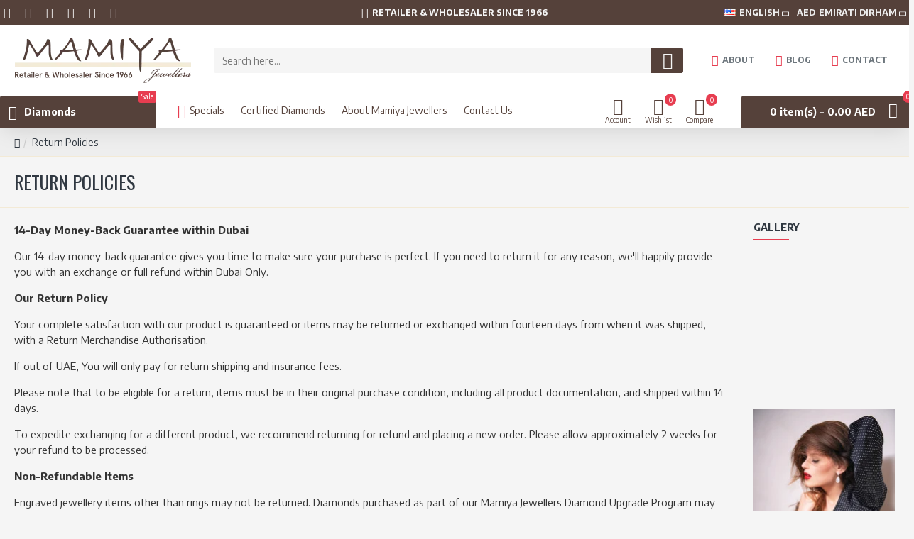

--- FILE ---
content_type: text/html; charset=utf-8
request_url: https://www.google.com/recaptcha/api2/anchor?ar=1&k=6LdGkcwUAAAAAL3vA_x2bzyNdfldK4j2MthpU_mb&co=aHR0cHM6Ly93d3cubWFtaXlhZGlhbW9uZHMuY29tOjQ0Mw..&hl=en&v=N67nZn4AqZkNcbeMu4prBgzg&size=normal&anchor-ms=20000&execute-ms=30000&cb=gh9as2tgdl40
body_size: 49643
content:
<!DOCTYPE HTML><html dir="ltr" lang="en"><head><meta http-equiv="Content-Type" content="text/html; charset=UTF-8">
<meta http-equiv="X-UA-Compatible" content="IE=edge">
<title>reCAPTCHA</title>
<style type="text/css">
/* cyrillic-ext */
@font-face {
  font-family: 'Roboto';
  font-style: normal;
  font-weight: 400;
  font-stretch: 100%;
  src: url(//fonts.gstatic.com/s/roboto/v48/KFO7CnqEu92Fr1ME7kSn66aGLdTylUAMa3GUBHMdazTgWw.woff2) format('woff2');
  unicode-range: U+0460-052F, U+1C80-1C8A, U+20B4, U+2DE0-2DFF, U+A640-A69F, U+FE2E-FE2F;
}
/* cyrillic */
@font-face {
  font-family: 'Roboto';
  font-style: normal;
  font-weight: 400;
  font-stretch: 100%;
  src: url(//fonts.gstatic.com/s/roboto/v48/KFO7CnqEu92Fr1ME7kSn66aGLdTylUAMa3iUBHMdazTgWw.woff2) format('woff2');
  unicode-range: U+0301, U+0400-045F, U+0490-0491, U+04B0-04B1, U+2116;
}
/* greek-ext */
@font-face {
  font-family: 'Roboto';
  font-style: normal;
  font-weight: 400;
  font-stretch: 100%;
  src: url(//fonts.gstatic.com/s/roboto/v48/KFO7CnqEu92Fr1ME7kSn66aGLdTylUAMa3CUBHMdazTgWw.woff2) format('woff2');
  unicode-range: U+1F00-1FFF;
}
/* greek */
@font-face {
  font-family: 'Roboto';
  font-style: normal;
  font-weight: 400;
  font-stretch: 100%;
  src: url(//fonts.gstatic.com/s/roboto/v48/KFO7CnqEu92Fr1ME7kSn66aGLdTylUAMa3-UBHMdazTgWw.woff2) format('woff2');
  unicode-range: U+0370-0377, U+037A-037F, U+0384-038A, U+038C, U+038E-03A1, U+03A3-03FF;
}
/* math */
@font-face {
  font-family: 'Roboto';
  font-style: normal;
  font-weight: 400;
  font-stretch: 100%;
  src: url(//fonts.gstatic.com/s/roboto/v48/KFO7CnqEu92Fr1ME7kSn66aGLdTylUAMawCUBHMdazTgWw.woff2) format('woff2');
  unicode-range: U+0302-0303, U+0305, U+0307-0308, U+0310, U+0312, U+0315, U+031A, U+0326-0327, U+032C, U+032F-0330, U+0332-0333, U+0338, U+033A, U+0346, U+034D, U+0391-03A1, U+03A3-03A9, U+03B1-03C9, U+03D1, U+03D5-03D6, U+03F0-03F1, U+03F4-03F5, U+2016-2017, U+2034-2038, U+203C, U+2040, U+2043, U+2047, U+2050, U+2057, U+205F, U+2070-2071, U+2074-208E, U+2090-209C, U+20D0-20DC, U+20E1, U+20E5-20EF, U+2100-2112, U+2114-2115, U+2117-2121, U+2123-214F, U+2190, U+2192, U+2194-21AE, U+21B0-21E5, U+21F1-21F2, U+21F4-2211, U+2213-2214, U+2216-22FF, U+2308-230B, U+2310, U+2319, U+231C-2321, U+2336-237A, U+237C, U+2395, U+239B-23B7, U+23D0, U+23DC-23E1, U+2474-2475, U+25AF, U+25B3, U+25B7, U+25BD, U+25C1, U+25CA, U+25CC, U+25FB, U+266D-266F, U+27C0-27FF, U+2900-2AFF, U+2B0E-2B11, U+2B30-2B4C, U+2BFE, U+3030, U+FF5B, U+FF5D, U+1D400-1D7FF, U+1EE00-1EEFF;
}
/* symbols */
@font-face {
  font-family: 'Roboto';
  font-style: normal;
  font-weight: 400;
  font-stretch: 100%;
  src: url(//fonts.gstatic.com/s/roboto/v48/KFO7CnqEu92Fr1ME7kSn66aGLdTylUAMaxKUBHMdazTgWw.woff2) format('woff2');
  unicode-range: U+0001-000C, U+000E-001F, U+007F-009F, U+20DD-20E0, U+20E2-20E4, U+2150-218F, U+2190, U+2192, U+2194-2199, U+21AF, U+21E6-21F0, U+21F3, U+2218-2219, U+2299, U+22C4-22C6, U+2300-243F, U+2440-244A, U+2460-24FF, U+25A0-27BF, U+2800-28FF, U+2921-2922, U+2981, U+29BF, U+29EB, U+2B00-2BFF, U+4DC0-4DFF, U+FFF9-FFFB, U+10140-1018E, U+10190-1019C, U+101A0, U+101D0-101FD, U+102E0-102FB, U+10E60-10E7E, U+1D2C0-1D2D3, U+1D2E0-1D37F, U+1F000-1F0FF, U+1F100-1F1AD, U+1F1E6-1F1FF, U+1F30D-1F30F, U+1F315, U+1F31C, U+1F31E, U+1F320-1F32C, U+1F336, U+1F378, U+1F37D, U+1F382, U+1F393-1F39F, U+1F3A7-1F3A8, U+1F3AC-1F3AF, U+1F3C2, U+1F3C4-1F3C6, U+1F3CA-1F3CE, U+1F3D4-1F3E0, U+1F3ED, U+1F3F1-1F3F3, U+1F3F5-1F3F7, U+1F408, U+1F415, U+1F41F, U+1F426, U+1F43F, U+1F441-1F442, U+1F444, U+1F446-1F449, U+1F44C-1F44E, U+1F453, U+1F46A, U+1F47D, U+1F4A3, U+1F4B0, U+1F4B3, U+1F4B9, U+1F4BB, U+1F4BF, U+1F4C8-1F4CB, U+1F4D6, U+1F4DA, U+1F4DF, U+1F4E3-1F4E6, U+1F4EA-1F4ED, U+1F4F7, U+1F4F9-1F4FB, U+1F4FD-1F4FE, U+1F503, U+1F507-1F50B, U+1F50D, U+1F512-1F513, U+1F53E-1F54A, U+1F54F-1F5FA, U+1F610, U+1F650-1F67F, U+1F687, U+1F68D, U+1F691, U+1F694, U+1F698, U+1F6AD, U+1F6B2, U+1F6B9-1F6BA, U+1F6BC, U+1F6C6-1F6CF, U+1F6D3-1F6D7, U+1F6E0-1F6EA, U+1F6F0-1F6F3, U+1F6F7-1F6FC, U+1F700-1F7FF, U+1F800-1F80B, U+1F810-1F847, U+1F850-1F859, U+1F860-1F887, U+1F890-1F8AD, U+1F8B0-1F8BB, U+1F8C0-1F8C1, U+1F900-1F90B, U+1F93B, U+1F946, U+1F984, U+1F996, U+1F9E9, U+1FA00-1FA6F, U+1FA70-1FA7C, U+1FA80-1FA89, U+1FA8F-1FAC6, U+1FACE-1FADC, U+1FADF-1FAE9, U+1FAF0-1FAF8, U+1FB00-1FBFF;
}
/* vietnamese */
@font-face {
  font-family: 'Roboto';
  font-style: normal;
  font-weight: 400;
  font-stretch: 100%;
  src: url(//fonts.gstatic.com/s/roboto/v48/KFO7CnqEu92Fr1ME7kSn66aGLdTylUAMa3OUBHMdazTgWw.woff2) format('woff2');
  unicode-range: U+0102-0103, U+0110-0111, U+0128-0129, U+0168-0169, U+01A0-01A1, U+01AF-01B0, U+0300-0301, U+0303-0304, U+0308-0309, U+0323, U+0329, U+1EA0-1EF9, U+20AB;
}
/* latin-ext */
@font-face {
  font-family: 'Roboto';
  font-style: normal;
  font-weight: 400;
  font-stretch: 100%;
  src: url(//fonts.gstatic.com/s/roboto/v48/KFO7CnqEu92Fr1ME7kSn66aGLdTylUAMa3KUBHMdazTgWw.woff2) format('woff2');
  unicode-range: U+0100-02BA, U+02BD-02C5, U+02C7-02CC, U+02CE-02D7, U+02DD-02FF, U+0304, U+0308, U+0329, U+1D00-1DBF, U+1E00-1E9F, U+1EF2-1EFF, U+2020, U+20A0-20AB, U+20AD-20C0, U+2113, U+2C60-2C7F, U+A720-A7FF;
}
/* latin */
@font-face {
  font-family: 'Roboto';
  font-style: normal;
  font-weight: 400;
  font-stretch: 100%;
  src: url(//fonts.gstatic.com/s/roboto/v48/KFO7CnqEu92Fr1ME7kSn66aGLdTylUAMa3yUBHMdazQ.woff2) format('woff2');
  unicode-range: U+0000-00FF, U+0131, U+0152-0153, U+02BB-02BC, U+02C6, U+02DA, U+02DC, U+0304, U+0308, U+0329, U+2000-206F, U+20AC, U+2122, U+2191, U+2193, U+2212, U+2215, U+FEFF, U+FFFD;
}
/* cyrillic-ext */
@font-face {
  font-family: 'Roboto';
  font-style: normal;
  font-weight: 500;
  font-stretch: 100%;
  src: url(//fonts.gstatic.com/s/roboto/v48/KFO7CnqEu92Fr1ME7kSn66aGLdTylUAMa3GUBHMdazTgWw.woff2) format('woff2');
  unicode-range: U+0460-052F, U+1C80-1C8A, U+20B4, U+2DE0-2DFF, U+A640-A69F, U+FE2E-FE2F;
}
/* cyrillic */
@font-face {
  font-family: 'Roboto';
  font-style: normal;
  font-weight: 500;
  font-stretch: 100%;
  src: url(//fonts.gstatic.com/s/roboto/v48/KFO7CnqEu92Fr1ME7kSn66aGLdTylUAMa3iUBHMdazTgWw.woff2) format('woff2');
  unicode-range: U+0301, U+0400-045F, U+0490-0491, U+04B0-04B1, U+2116;
}
/* greek-ext */
@font-face {
  font-family: 'Roboto';
  font-style: normal;
  font-weight: 500;
  font-stretch: 100%;
  src: url(//fonts.gstatic.com/s/roboto/v48/KFO7CnqEu92Fr1ME7kSn66aGLdTylUAMa3CUBHMdazTgWw.woff2) format('woff2');
  unicode-range: U+1F00-1FFF;
}
/* greek */
@font-face {
  font-family: 'Roboto';
  font-style: normal;
  font-weight: 500;
  font-stretch: 100%;
  src: url(//fonts.gstatic.com/s/roboto/v48/KFO7CnqEu92Fr1ME7kSn66aGLdTylUAMa3-UBHMdazTgWw.woff2) format('woff2');
  unicode-range: U+0370-0377, U+037A-037F, U+0384-038A, U+038C, U+038E-03A1, U+03A3-03FF;
}
/* math */
@font-face {
  font-family: 'Roboto';
  font-style: normal;
  font-weight: 500;
  font-stretch: 100%;
  src: url(//fonts.gstatic.com/s/roboto/v48/KFO7CnqEu92Fr1ME7kSn66aGLdTylUAMawCUBHMdazTgWw.woff2) format('woff2');
  unicode-range: U+0302-0303, U+0305, U+0307-0308, U+0310, U+0312, U+0315, U+031A, U+0326-0327, U+032C, U+032F-0330, U+0332-0333, U+0338, U+033A, U+0346, U+034D, U+0391-03A1, U+03A3-03A9, U+03B1-03C9, U+03D1, U+03D5-03D6, U+03F0-03F1, U+03F4-03F5, U+2016-2017, U+2034-2038, U+203C, U+2040, U+2043, U+2047, U+2050, U+2057, U+205F, U+2070-2071, U+2074-208E, U+2090-209C, U+20D0-20DC, U+20E1, U+20E5-20EF, U+2100-2112, U+2114-2115, U+2117-2121, U+2123-214F, U+2190, U+2192, U+2194-21AE, U+21B0-21E5, U+21F1-21F2, U+21F4-2211, U+2213-2214, U+2216-22FF, U+2308-230B, U+2310, U+2319, U+231C-2321, U+2336-237A, U+237C, U+2395, U+239B-23B7, U+23D0, U+23DC-23E1, U+2474-2475, U+25AF, U+25B3, U+25B7, U+25BD, U+25C1, U+25CA, U+25CC, U+25FB, U+266D-266F, U+27C0-27FF, U+2900-2AFF, U+2B0E-2B11, U+2B30-2B4C, U+2BFE, U+3030, U+FF5B, U+FF5D, U+1D400-1D7FF, U+1EE00-1EEFF;
}
/* symbols */
@font-face {
  font-family: 'Roboto';
  font-style: normal;
  font-weight: 500;
  font-stretch: 100%;
  src: url(//fonts.gstatic.com/s/roboto/v48/KFO7CnqEu92Fr1ME7kSn66aGLdTylUAMaxKUBHMdazTgWw.woff2) format('woff2');
  unicode-range: U+0001-000C, U+000E-001F, U+007F-009F, U+20DD-20E0, U+20E2-20E4, U+2150-218F, U+2190, U+2192, U+2194-2199, U+21AF, U+21E6-21F0, U+21F3, U+2218-2219, U+2299, U+22C4-22C6, U+2300-243F, U+2440-244A, U+2460-24FF, U+25A0-27BF, U+2800-28FF, U+2921-2922, U+2981, U+29BF, U+29EB, U+2B00-2BFF, U+4DC0-4DFF, U+FFF9-FFFB, U+10140-1018E, U+10190-1019C, U+101A0, U+101D0-101FD, U+102E0-102FB, U+10E60-10E7E, U+1D2C0-1D2D3, U+1D2E0-1D37F, U+1F000-1F0FF, U+1F100-1F1AD, U+1F1E6-1F1FF, U+1F30D-1F30F, U+1F315, U+1F31C, U+1F31E, U+1F320-1F32C, U+1F336, U+1F378, U+1F37D, U+1F382, U+1F393-1F39F, U+1F3A7-1F3A8, U+1F3AC-1F3AF, U+1F3C2, U+1F3C4-1F3C6, U+1F3CA-1F3CE, U+1F3D4-1F3E0, U+1F3ED, U+1F3F1-1F3F3, U+1F3F5-1F3F7, U+1F408, U+1F415, U+1F41F, U+1F426, U+1F43F, U+1F441-1F442, U+1F444, U+1F446-1F449, U+1F44C-1F44E, U+1F453, U+1F46A, U+1F47D, U+1F4A3, U+1F4B0, U+1F4B3, U+1F4B9, U+1F4BB, U+1F4BF, U+1F4C8-1F4CB, U+1F4D6, U+1F4DA, U+1F4DF, U+1F4E3-1F4E6, U+1F4EA-1F4ED, U+1F4F7, U+1F4F9-1F4FB, U+1F4FD-1F4FE, U+1F503, U+1F507-1F50B, U+1F50D, U+1F512-1F513, U+1F53E-1F54A, U+1F54F-1F5FA, U+1F610, U+1F650-1F67F, U+1F687, U+1F68D, U+1F691, U+1F694, U+1F698, U+1F6AD, U+1F6B2, U+1F6B9-1F6BA, U+1F6BC, U+1F6C6-1F6CF, U+1F6D3-1F6D7, U+1F6E0-1F6EA, U+1F6F0-1F6F3, U+1F6F7-1F6FC, U+1F700-1F7FF, U+1F800-1F80B, U+1F810-1F847, U+1F850-1F859, U+1F860-1F887, U+1F890-1F8AD, U+1F8B0-1F8BB, U+1F8C0-1F8C1, U+1F900-1F90B, U+1F93B, U+1F946, U+1F984, U+1F996, U+1F9E9, U+1FA00-1FA6F, U+1FA70-1FA7C, U+1FA80-1FA89, U+1FA8F-1FAC6, U+1FACE-1FADC, U+1FADF-1FAE9, U+1FAF0-1FAF8, U+1FB00-1FBFF;
}
/* vietnamese */
@font-face {
  font-family: 'Roboto';
  font-style: normal;
  font-weight: 500;
  font-stretch: 100%;
  src: url(//fonts.gstatic.com/s/roboto/v48/KFO7CnqEu92Fr1ME7kSn66aGLdTylUAMa3OUBHMdazTgWw.woff2) format('woff2');
  unicode-range: U+0102-0103, U+0110-0111, U+0128-0129, U+0168-0169, U+01A0-01A1, U+01AF-01B0, U+0300-0301, U+0303-0304, U+0308-0309, U+0323, U+0329, U+1EA0-1EF9, U+20AB;
}
/* latin-ext */
@font-face {
  font-family: 'Roboto';
  font-style: normal;
  font-weight: 500;
  font-stretch: 100%;
  src: url(//fonts.gstatic.com/s/roboto/v48/KFO7CnqEu92Fr1ME7kSn66aGLdTylUAMa3KUBHMdazTgWw.woff2) format('woff2');
  unicode-range: U+0100-02BA, U+02BD-02C5, U+02C7-02CC, U+02CE-02D7, U+02DD-02FF, U+0304, U+0308, U+0329, U+1D00-1DBF, U+1E00-1E9F, U+1EF2-1EFF, U+2020, U+20A0-20AB, U+20AD-20C0, U+2113, U+2C60-2C7F, U+A720-A7FF;
}
/* latin */
@font-face {
  font-family: 'Roboto';
  font-style: normal;
  font-weight: 500;
  font-stretch: 100%;
  src: url(//fonts.gstatic.com/s/roboto/v48/KFO7CnqEu92Fr1ME7kSn66aGLdTylUAMa3yUBHMdazQ.woff2) format('woff2');
  unicode-range: U+0000-00FF, U+0131, U+0152-0153, U+02BB-02BC, U+02C6, U+02DA, U+02DC, U+0304, U+0308, U+0329, U+2000-206F, U+20AC, U+2122, U+2191, U+2193, U+2212, U+2215, U+FEFF, U+FFFD;
}
/* cyrillic-ext */
@font-face {
  font-family: 'Roboto';
  font-style: normal;
  font-weight: 900;
  font-stretch: 100%;
  src: url(//fonts.gstatic.com/s/roboto/v48/KFO7CnqEu92Fr1ME7kSn66aGLdTylUAMa3GUBHMdazTgWw.woff2) format('woff2');
  unicode-range: U+0460-052F, U+1C80-1C8A, U+20B4, U+2DE0-2DFF, U+A640-A69F, U+FE2E-FE2F;
}
/* cyrillic */
@font-face {
  font-family: 'Roboto';
  font-style: normal;
  font-weight: 900;
  font-stretch: 100%;
  src: url(//fonts.gstatic.com/s/roboto/v48/KFO7CnqEu92Fr1ME7kSn66aGLdTylUAMa3iUBHMdazTgWw.woff2) format('woff2');
  unicode-range: U+0301, U+0400-045F, U+0490-0491, U+04B0-04B1, U+2116;
}
/* greek-ext */
@font-face {
  font-family: 'Roboto';
  font-style: normal;
  font-weight: 900;
  font-stretch: 100%;
  src: url(//fonts.gstatic.com/s/roboto/v48/KFO7CnqEu92Fr1ME7kSn66aGLdTylUAMa3CUBHMdazTgWw.woff2) format('woff2');
  unicode-range: U+1F00-1FFF;
}
/* greek */
@font-face {
  font-family: 'Roboto';
  font-style: normal;
  font-weight: 900;
  font-stretch: 100%;
  src: url(//fonts.gstatic.com/s/roboto/v48/KFO7CnqEu92Fr1ME7kSn66aGLdTylUAMa3-UBHMdazTgWw.woff2) format('woff2');
  unicode-range: U+0370-0377, U+037A-037F, U+0384-038A, U+038C, U+038E-03A1, U+03A3-03FF;
}
/* math */
@font-face {
  font-family: 'Roboto';
  font-style: normal;
  font-weight: 900;
  font-stretch: 100%;
  src: url(//fonts.gstatic.com/s/roboto/v48/KFO7CnqEu92Fr1ME7kSn66aGLdTylUAMawCUBHMdazTgWw.woff2) format('woff2');
  unicode-range: U+0302-0303, U+0305, U+0307-0308, U+0310, U+0312, U+0315, U+031A, U+0326-0327, U+032C, U+032F-0330, U+0332-0333, U+0338, U+033A, U+0346, U+034D, U+0391-03A1, U+03A3-03A9, U+03B1-03C9, U+03D1, U+03D5-03D6, U+03F0-03F1, U+03F4-03F5, U+2016-2017, U+2034-2038, U+203C, U+2040, U+2043, U+2047, U+2050, U+2057, U+205F, U+2070-2071, U+2074-208E, U+2090-209C, U+20D0-20DC, U+20E1, U+20E5-20EF, U+2100-2112, U+2114-2115, U+2117-2121, U+2123-214F, U+2190, U+2192, U+2194-21AE, U+21B0-21E5, U+21F1-21F2, U+21F4-2211, U+2213-2214, U+2216-22FF, U+2308-230B, U+2310, U+2319, U+231C-2321, U+2336-237A, U+237C, U+2395, U+239B-23B7, U+23D0, U+23DC-23E1, U+2474-2475, U+25AF, U+25B3, U+25B7, U+25BD, U+25C1, U+25CA, U+25CC, U+25FB, U+266D-266F, U+27C0-27FF, U+2900-2AFF, U+2B0E-2B11, U+2B30-2B4C, U+2BFE, U+3030, U+FF5B, U+FF5D, U+1D400-1D7FF, U+1EE00-1EEFF;
}
/* symbols */
@font-face {
  font-family: 'Roboto';
  font-style: normal;
  font-weight: 900;
  font-stretch: 100%;
  src: url(//fonts.gstatic.com/s/roboto/v48/KFO7CnqEu92Fr1ME7kSn66aGLdTylUAMaxKUBHMdazTgWw.woff2) format('woff2');
  unicode-range: U+0001-000C, U+000E-001F, U+007F-009F, U+20DD-20E0, U+20E2-20E4, U+2150-218F, U+2190, U+2192, U+2194-2199, U+21AF, U+21E6-21F0, U+21F3, U+2218-2219, U+2299, U+22C4-22C6, U+2300-243F, U+2440-244A, U+2460-24FF, U+25A0-27BF, U+2800-28FF, U+2921-2922, U+2981, U+29BF, U+29EB, U+2B00-2BFF, U+4DC0-4DFF, U+FFF9-FFFB, U+10140-1018E, U+10190-1019C, U+101A0, U+101D0-101FD, U+102E0-102FB, U+10E60-10E7E, U+1D2C0-1D2D3, U+1D2E0-1D37F, U+1F000-1F0FF, U+1F100-1F1AD, U+1F1E6-1F1FF, U+1F30D-1F30F, U+1F315, U+1F31C, U+1F31E, U+1F320-1F32C, U+1F336, U+1F378, U+1F37D, U+1F382, U+1F393-1F39F, U+1F3A7-1F3A8, U+1F3AC-1F3AF, U+1F3C2, U+1F3C4-1F3C6, U+1F3CA-1F3CE, U+1F3D4-1F3E0, U+1F3ED, U+1F3F1-1F3F3, U+1F3F5-1F3F7, U+1F408, U+1F415, U+1F41F, U+1F426, U+1F43F, U+1F441-1F442, U+1F444, U+1F446-1F449, U+1F44C-1F44E, U+1F453, U+1F46A, U+1F47D, U+1F4A3, U+1F4B0, U+1F4B3, U+1F4B9, U+1F4BB, U+1F4BF, U+1F4C8-1F4CB, U+1F4D6, U+1F4DA, U+1F4DF, U+1F4E3-1F4E6, U+1F4EA-1F4ED, U+1F4F7, U+1F4F9-1F4FB, U+1F4FD-1F4FE, U+1F503, U+1F507-1F50B, U+1F50D, U+1F512-1F513, U+1F53E-1F54A, U+1F54F-1F5FA, U+1F610, U+1F650-1F67F, U+1F687, U+1F68D, U+1F691, U+1F694, U+1F698, U+1F6AD, U+1F6B2, U+1F6B9-1F6BA, U+1F6BC, U+1F6C6-1F6CF, U+1F6D3-1F6D7, U+1F6E0-1F6EA, U+1F6F0-1F6F3, U+1F6F7-1F6FC, U+1F700-1F7FF, U+1F800-1F80B, U+1F810-1F847, U+1F850-1F859, U+1F860-1F887, U+1F890-1F8AD, U+1F8B0-1F8BB, U+1F8C0-1F8C1, U+1F900-1F90B, U+1F93B, U+1F946, U+1F984, U+1F996, U+1F9E9, U+1FA00-1FA6F, U+1FA70-1FA7C, U+1FA80-1FA89, U+1FA8F-1FAC6, U+1FACE-1FADC, U+1FADF-1FAE9, U+1FAF0-1FAF8, U+1FB00-1FBFF;
}
/* vietnamese */
@font-face {
  font-family: 'Roboto';
  font-style: normal;
  font-weight: 900;
  font-stretch: 100%;
  src: url(//fonts.gstatic.com/s/roboto/v48/KFO7CnqEu92Fr1ME7kSn66aGLdTylUAMa3OUBHMdazTgWw.woff2) format('woff2');
  unicode-range: U+0102-0103, U+0110-0111, U+0128-0129, U+0168-0169, U+01A0-01A1, U+01AF-01B0, U+0300-0301, U+0303-0304, U+0308-0309, U+0323, U+0329, U+1EA0-1EF9, U+20AB;
}
/* latin-ext */
@font-face {
  font-family: 'Roboto';
  font-style: normal;
  font-weight: 900;
  font-stretch: 100%;
  src: url(//fonts.gstatic.com/s/roboto/v48/KFO7CnqEu92Fr1ME7kSn66aGLdTylUAMa3KUBHMdazTgWw.woff2) format('woff2');
  unicode-range: U+0100-02BA, U+02BD-02C5, U+02C7-02CC, U+02CE-02D7, U+02DD-02FF, U+0304, U+0308, U+0329, U+1D00-1DBF, U+1E00-1E9F, U+1EF2-1EFF, U+2020, U+20A0-20AB, U+20AD-20C0, U+2113, U+2C60-2C7F, U+A720-A7FF;
}
/* latin */
@font-face {
  font-family: 'Roboto';
  font-style: normal;
  font-weight: 900;
  font-stretch: 100%;
  src: url(//fonts.gstatic.com/s/roboto/v48/KFO7CnqEu92Fr1ME7kSn66aGLdTylUAMa3yUBHMdazQ.woff2) format('woff2');
  unicode-range: U+0000-00FF, U+0131, U+0152-0153, U+02BB-02BC, U+02C6, U+02DA, U+02DC, U+0304, U+0308, U+0329, U+2000-206F, U+20AC, U+2122, U+2191, U+2193, U+2212, U+2215, U+FEFF, U+FFFD;
}

</style>
<link rel="stylesheet" type="text/css" href="https://www.gstatic.com/recaptcha/releases/N67nZn4AqZkNcbeMu4prBgzg/styles__ltr.css">
<script nonce="2hsv3k3jX6MSgsK5Yjyjew" type="text/javascript">window['__recaptcha_api'] = 'https://www.google.com/recaptcha/api2/';</script>
<script type="text/javascript" src="https://www.gstatic.com/recaptcha/releases/N67nZn4AqZkNcbeMu4prBgzg/recaptcha__en.js" nonce="2hsv3k3jX6MSgsK5Yjyjew">
      
    </script></head>
<body><div id="rc-anchor-alert" class="rc-anchor-alert"></div>
<input type="hidden" id="recaptcha-token" value="[base64]">
<script type="text/javascript" nonce="2hsv3k3jX6MSgsK5Yjyjew">
      recaptcha.anchor.Main.init("[\x22ainput\x22,[\x22bgdata\x22,\x22\x22,\[base64]/[base64]/MjU1Ong/[base64]/[base64]/[base64]/[base64]/[base64]/[base64]/[base64]/[base64]/[base64]/[base64]/[base64]/[base64]/[base64]/[base64]/[base64]\\u003d\x22,\[base64]\\u003d\x22,\[base64]/w4cAw7Q6DB/CrBfDnWkjw5HCtjBCC8OxwpEgwp5CIsKbw6zCtMOYPsK9wrrDuA3CmjbCtjbDlsKYKyUuwqpbWXIiwr7DonosGBvCk8KgK8KXNUDDhsOER8OXQsKmQ2LDhiXCrMOGd0smW8OQc8KRwo3Di3/Ds0wNwqrDhMOiV8Ohw53Co3PDicODw6jDlMKALsOKwrvDoRRGw7pyI8Kew6PDmXdgc23DiCVdw6/CjsKebMO1w5zDusKQCMK0w4NLTMOhSsKQIcK7NnwgwplFwrF+woRxwpnDhmRvwrZRQWvCrkwzwqXDsMOUGQk1f3FSSSLDhMOewqPDoj57w6kgHzJzAnBCwrM9W1EoIU0EME/ChBZpw6nDpybCt8Krw53Ck2x7LkACwpDDiF7CpMOrw6Zlw4Zdw7XDtsKwwoMvXDjCh8K3wrElwoRnwp3Co8KGw4rDt1VXezJaw6xVN2AhVBXDpcKuwrtVcXdGQGM/wq3CmV7Dt2zDlzDCuC/DnsKNXjoGw7HDug1Sw4XCi8OIKiXDm8OHfsKhwpJnYMKIw7RFCzTDsH7DmGzDlEp6wplhw7cvT8Kxw6kdwqpBIiNiw7XCpgbDkkU/w4RnZDnCucK7ciI6wokyW8OuTMO+wo3DjsK5Z01dwosBwq0VGcOZw4INHMKhw4tbasKRwp1PTcOWwowcBcKyB8OpBMK5G8OZXcOyMR7CusKsw692wq/DpDPCrWPChsKswqktZVkcF0fCk8OpwpDDiAzCr8K5fMKQPSscSsK/wp1AEMOAwoMYTMOPwrFfW8OvJMOqw4YtCcKJCcOVwpfCmX5Dw4YYX0XDg1PCm8KLwqHDkmY2KCjDscODwro9w4XCt8Otw6jDq0DCogs9KUc8D8Oiwp5raMOMw7fClsKIR8KLDcKowpEzwp/[base64]/CnsOjwqHDoQtYw7jCrMOmMRFIwqI8w5YBHR/DmnZLMcOgwrh8wp/DgT91woNTQ8ORQMKLwqjCkcKRwo3CqWsswpJ7wrvCgMOKwpzDrW7DoMOMCMKlwpjCoTJCFHciHjfCmcK1wolhw6pEwqEDMsKdLMKSwpjDuAXCngYRw7xeFX/DqcKqwpFceGZIesKgwr0tVMOmZk5lw5MywqFDLgvCvMOjw7nCqsOqEwpyw6/[base64]/DqMOqwqDDk8O6w73CvX5jdcKHwpcRYwpPw5vCkDbDlcOvw6HDisONcMOmwonCnsKTw5jCmyp1woMhccOewqJIwpp6w67DhMOJIhrCpHzCpQZuwoQXE8OHwr7DmcK+fcK1w6DCksKew5h3PBPDlsKywrnCvsO4YFvDpQx/wqbDpQU8w7nCo13Cn1t5UFRnbsOAIUlcC3XCuVbCh8OOwpjCvcOwM2PCvmPChzsSfzHCjsO5w5dAw6F0w61xwqpuMwHCtGDCjcO8VcKXesK1c256wrvCvFpUw5vCjFnDvcOhR8O1PiXDisOvw63CjMKiw5wRw4nDlsOPwr/Dqk9gwrcqFnrDlcK1w4nCn8KfUycsNy02wqY6bMKjwqhbPcO9w6zDtsK4wpLDqsKwwp9nwq7DucOYw45vwrd5w4rCg1M/[base64]/VDXCisKdw7MWB8KMd8OWdDJyw6RuwqLCsT7CqMKyw43DucKyw7/DvRo0wpjClXEYwq3DocKNQsKiw63CkcK3VnfDgMKHZcKcLMKuw7JxC8O9QHjDg8K+KQfDh8OTwo/DlsO0JsKOw67DpWbCisOLB8KrwpM9IwjDv8O2GsOIwoRbwpdJw4U5NsK1eVJawr9cw5AuC8KSw47Dq2gsQcOcbwB8wrTDvsOpwogZw4sZw6wfwqHDg8KZY8OGEMOjwpJ+wo/CnFjCtsO7KEpYYsOGH8KRfl9wVUvCv8Ood8KKw58CZ8K1wrRmwrZywqxDdMKjwpzClsOPwq8DOsKCSsOiTz/[base64]/DuMKRaMKnKcK8AwrDuDZBZAjDuEfCvwPDlA0Vw65qIsOGw6lbDsOrM8K2BcKjwptKIRHCp8Kaw5EKG8ORwphnwqXCvQwuw5LDozVfXnxfFj/[base64]/wqoMwpvCrGdEW8Oxw4LCkmRewovCgcKfMlVdw75WwpXCk8KHwqUZAMK9wpQRw7nDisOUV8KNR8Ocw5ARXx/CpcOrw6FpIwzDiWTCoT4Iw6XCrFMpwqLCncOxLMK+DiEGwpfDoMKwA3nDisKIGk3Dh2XDrx7DqA5scsOoHcK5bsOew5Ihw5knwrvDncKzwpPCuXDCp8O0wqA/w7vDrXPDugtjGxYeGh7Dj8K9wpJfIsOVwooKwosrwrlYd8KTw5LDgcOMTG4ofsOkw40Gw5nDlyZFb8OaRWDDgMOEN8KxIcODw5xMw5JqU8ObMcKbP8OQw4zCk8KSw5fDncOpJi/Dk8OtwqskwoDDoWZHwp1QwrjDpScswrjCi08gworDk8KpFwV5RMK3w6gzaFvDrgrDl8KPw6Jgwo/CglHCscKJw5YUJDcjw4hYw73CncKKAcKEwrTDlsKvw6g5w5jCg8OqwpocKsKtwpYgw6HCql4pPQUWw5HDqWQFwqzClcKlCMOqwpNiIMORd8OGwrQ8wrzCvMOEwqPDkRLDpV/DsTbDvgvCmsOZdRXDssOIw71DZ03DpAnCn0DDrzjDiQ8nwp7CusKzAl4Aw4sOwo3DlsKJwrsSFcK/d8Ktw5gSwqciBcKxw5vClcKpw5hLa8KoWRDChmzDi8KIAQ/CinZZWMKJwp4Bw5bCpMKDEQXCnQkqEcKjMcKSLQZiw74pQcOkN8OWa8OQwqJywq1uR8OMw5EMJAlHwrR0VMKhw5hLw6JPw6vCqlxLJsOLwp4Yw4Mfw7jCssOWwo3CmMKoXMKZRz4nw6xjaMO/wqLCslTCv8KhwobCvMKmPRjDoDjCr8KmSMOjJVQVB0cIw4zDrMOZw6QbwqFEw7Biw7xHDnx/NkcAwq3CpUVfHMOVw73Du8O8SHjCtcK8BhUhwoB4ccOPwo7Dv8Kjw5JTXT4iwp5MJsKSNyrCn8Kvwo0Tw7jDqsODPcKjOsOZYcOyKsKVw7DCoMO9wqjDgnDCuMOFdMKQwqAzAXfCo1rCj8Ogw4rDucKEw5/Cg0PClMO1wq0LbMK+fcK/[base64]/wq0AJ8K+w6AOwrnCnMOUR8O7w4zDgsKFKG/[base64]/CjDcLwprDlsOFWHTChQpxQwDCimDDpMOnw5RkKRrDk27DssOLw4QWwp/DnFDDpg4uwpfCrA/Ci8OsIAEVFHXDgGbDs8O9w6TCnsKdcCvDtlnCnMK7Q8Ogw4/[base64]/Dp8KhPDI5w4nDisO/[base64]/Cu8OGw4rCp8K2XFbCmMOQwoLDqGdWwqPCk1rCjMOnVcKqw6HCqcOxWGzDuVvCiMOhBsOywp/Du0FCwqHDoMOLwrxWXMKrJVDDr8KYYF50w6XCsRhFTMOrwp9FeMKCw7ZMwrUYw4YFwqkadcK7w4XChcKQwrPDvMKALUPDnUvDkknClCRDwrHCpQsaYMKiw7dPT8KLNSkFOB5LU8KiwovDh8K/wqXCusKvU8ODS2MnEsKJSWlXwr/DncOSw4/CssOAw60hw5IfKcODwp/[base64]/TcO9w49Iw4hzw7XDo8OVFXhhwr0Gc8OLwpRyw6bCrWXCqXzCqmUYwofCmRVdw5hMKWfCvlTDt8ObHMOFXRIDfcOVS8OUN0HDjh7CvsOZUgfCrsO2w73Crn4RXsO9NsKxw4wzJMOfw5fCoUttw6XCmcOBHDrDnBTDvcKnw4/DlgzDolEmW8K6LyLDq1TDpMORw70qWsKdYTVpQMO0w73DhHHDicKmLMKHw6/DjcKxw5gsWDPDs0nDnT5Cw7lfwp/Ck8K5w6/ClMOtw47DiAUtccKOQRcIahrCunwYwqvCpk7CiBfDmMO2wqJmwppaKsOJJ8OMTsKzwqp+Rj/DjsKxw7pWQcOeVh/[base64]/WMKVIMKpZCo/eGbCtlY/w5XDicOiwqTCnsK2wpHDmMOwwpkVwpPDsDojwr8uPQBHS8KPwprDhj7CoAzCsjNLw7fCkMKVIQLComBDUUzCumXCqkocwq13w5zCh8Klw7zDr17DpMKQwq/[base64]/Dg8OWwpPDksKiwrrClz/CnQ/CgEhiYX/DkS/CqS/Co8O1H8KLfkoDIHDCn8KLMHDDpsOrw4PDucOTOBEuwpPDoAjDisKCw754w5k2AMKaOsK0TsKVPCrDlHXCnMOxAmxKw4VWwo18wrrDnnUyPUItFcKow7dHQXLCm8K0f8OlAMOKwo8cw6XDqhzDmRjCqXzCg8KACcOeWmxtRW9hIMKjPsOGM8OFNGsZwp/CiHLDuMOWQcOXwq7CuMOrwq9HS8KlwqbDpyfCqcKJwpXCsBFVwrhew7XCk8Kww7DCl2jDtBwjwqzCjsKBw5wZwqrDsChPwo/ClW5iCcOvLsOww7Bvw6tNw7HCs8ONLRRfw7xxw7TCmH/DknfDg1bDkUANw4NgTsKFWkfDoEMfU1Aha8Krwp7CkDZBw6HCu8K4w5rDpGsEPV8+wr/DqmTDjwY5Jg4cHMK3wpxHKcOyw6PChw4YOcKTwoXCj8K6MMOhH8Ouw5tPT8K1XkooSMKxw57CvcK3w7I4w4ctHHvDoCTCvMKVw4bDtsKiJUQgImIdPhbDoUnCjBnDqiZiw47CsF/CsA7CpMK4wodBwpMIOjxYIsOLwq7DqzMrw5DCpD4Qw6nCpHM5woZVw6V+wqoGwobCqMKcE8K/[base64]/DtxPCgcOcwqw/w4Nww5bDlWNuw6dzw7/CtTvCi8Ksw5DDvsOFPMOrw7JrKDdIwpjCqcOWw5Ebw5rCkcKBPy/CvQbCslvDm8OIZcOdwpVgw7ZKw6N1wocFwpgmwqPDt8OxVsOywo3CmsKxbMK0S8KtMsKWFsOJw6/Cg2hQw44rwoUGwqPDunjDvW3CmBPDiEXDsyzCpAQtU0InwprCgg3DuMKTCnQyPh/Cq8KIBjvDpx3DpQjDv8Kzw4LDq8K3CEXDhA0KwrMhw7Rhw7Jlwr5rZcKWSGlbGUzCiMKPw4VZwoEHJ8OJwqBHw5vDoF/Cr8KsU8K/w6TDgsK8C8KVw4nCpMKJYMKLTcKyw5bCg8Oawo14w4dKworDuW88w4zCjQzDt8KCwrxRwpHDnMOMSWnDvMOhDFLDonbCosK4GAbCpsOWw7/DjHENwrBMw59ZE8KqCwpOYyoDw45bwr7DuicdVMKLNMKwb8O5w4PCi8ONGirCrcOYVMKGMsKZwrgLw6V/wrjCqsKkwqxhwpjCmMONwpYtwpfCsFLCkjldwpMOwqcEwrbDsjoHXcK3wqfCr8K3RVcUH8OXw7Z/[base64]/w5bDhsOtKsKudsKIUD7DoUfDkMOJWQcxP2p9w7p0Pz3DpMOXY8OswrXDmVPDjsOYwqPClMOQwrfCribCr8KSfGrDg8KdwojDpsKQw7TDh8OFZQ/[base64]/CsUobBcKMwq8lw7/CjWbCnE8CworDk8Ogw7PCncKjw7lbOEV4QGbCjRdLcsKaYmHDtcODby9wbsOFwqIEIickbMOPw47DqETDr8OrTcOEV8OfJcKfw5dzYAIzVSQGbwFtwrzDgEQuFRpSw7gww50Vw53DsARkVzZgeXjClcKvw4ddSWc5b8OpwrbDvmHDvMK6BDHDgB8DThxzwq/[base64]/[base64]/ChMOAVcOtwq7DoTvDk1MxC8KuwrvCgsKydsKmwpwIw4IoFijCm8KUP0FRfzzDkELDlMKmwonDm8Onw4zDrsOdcsK3w7bCpBrDu1PDoEoGw7fDnMKBHMOmU8KATB4mwpsbw7d5XBzCn0syw4HDlyLCo0Qrw4XDqUzCumgew4TCvyQiw6lMwq/[base64]/DlsOUwooTPB5uw7heWx7CtwjDj8KLw53CtcKFCMK8QBDCgnMdwr8Nw5F0wpXCpgHDrsOHQT7CuULDo8KcwrbDpATDlHTCq8O2wpFXNQrDq2oTwqtsw51Rw7dnFsO4IQ0Jw7/[base64]/DsMK1DRtewoDClRbCt1BAf8ObVsKRwp7CvMKiwofCnMOYCnXDqMO8MHfDhzN+X2ZIwoMuwpAcw4/CicK+wo3CncK+wpANYjbDqwMnw4PCt8KgKAQ1w4F1w7oAw6HCnMK7wrfDq8O0Rhxxwp4JwrpcSwTCisKhw4gPw7tWwo94NgTDssKHczAiJ2zClMOGS8OOwpbDosOjbsKQw44vFsKawoIjw6DCtsKqCT5Hw7wmw4wmwpIVw7/CpsKjUcK9w5B/eA3Dpn4Fw5RKRR0Yw6w3w5DDgsOcwpXDosK2w5kPwqN9E37DmsKJwpXDmF/CnMOhTsOUw6LDn8KHXMKXCMOMfDPDs8KfTmvDl8KDOcO3TGfCgsOUZ8Ocw5Z/[base64]/CqcKLLgMAW8K+ZhNvw4tuYcKfYgnDpcO1wq7CniBlQcKZDD4Vwps4w4/CosOjDMKbfsOUw4dUwo/DvsKYw6XDoWdFOcO3w6BiwoDDsUMIw6/DkXjCksKvwoQSwr3DsCXDljFKw7Z0bsKtw5DCqWPCj8K+wrjDmcO/w7ZXIcOGwowYHcKgDcKxTMK2w77CqQ5IwrJlWEF2Oj0bEjXDu8KFciPCqMKkOcOvw7zCpzTDrMKZSEopK8OubAE3aMKdOgjDlQdaEsK7w5TDq8OvM0zDj1nDlcOxwrvCrsKkVMKXw47CoCHCvMKYw615w4IcNQrDphM4wqA/wrtxLl0vwofDjMKOE8OPCV/[base64]/M3jCjTXDizbCjWTDmF/DlkDCmArClMKJGcKRNMK4GMKZHnrCsXt/wpzCt0YOAGgxLSbDjUfCpDHCjcKVbGoxwrR+wpYEw5rDhMO1PkJSw5jDtcKnwprDoMKVwqzCl8OfQV/CnWUQDsK3worDrUErwolfZUjCkQNxw7TCt8KoawvCi8KEe8KPw7zDl0odO8OBwqzDugxENcOSw6Ivw6J1w4LDgiLDkjsSM8ORw5Mjw6wIw54zY8OmTDfDnsOqw5EQXMKbPsKNMXXDkcKxByQJw74Xw67CvsKjeC3CnMOJX8OtW8KnfMOvW8K/N8KewojClw1fwpZ9fcKrB8K+w6V/wo1jZ8K5ZsKnfMOvAsKrw40eE0DCmFvDgcOjwoTDjcORXcO6w6LDkcORwqMkC8KLccOEw605w6d3w4Bzw7Vlw5bDj8Kqw6/DvW8hG8KxC8O8w4Vuwr3Du8Knw7AzRH0Bw6HDqHYtDwHCukkvPMK/w68Uwr/Chh51wo7DrgnDqcOIwrLDg8KWw5HDusKbwqdTBsKDHjrCtMOuHcK2Z8Kow6ADworDvFs/[base64]/[base64]/woXCs8KEw5bDtWgywpc7wp0aaBxLwokBwpwQwqLCtUoVw6DDt8OBw5FRKMOpX8OQw5FJw4TCqUfDs8OFw7/[base64]/amXDgmEzUzRWEgXCmUfDlMKRfwlAwpvDjCoswrrDv8K3wqjCmMO3KRPCvybDsFPCrXwRYcO7dRA9wpzCqsOtJcOgMUMmSMKlw7M0w4HDnsONcMKdKU/Dg0zCjMKUNsKrIsKTw4EgwqDClzY5S8KYw7Yxwqlkwol5w752w7oNwpPDpsKuV1rDpn9eSQ/CoFDCkhwbRwoDwoNpw4bDvsOCwr8KWMOvMEFYLsKWDcK+ScO9wo9jwpROXMOcAh1TwrDCv8O8wrXDnx1VXWHCtRxcA8KdOTbCoQTDqnbCpcOvJsKdw4LDnsOmRcO/KGHCiMOjw6dww647O8OwwqfDm2bCv8KZbVJIwqwRw67CoRTDnXvCshcQwpVyFSnCoMOLwprDosKxX8OSwrXDpSLDmgEuRgzCgEgZTR8jwq/Ch8Ohd8Omw5guwqrCmWnCs8KCOUDCm8KVwqvCtml0w6YYw7PDpE7DqsOkwoQ8wogVIAHDiBjCtcKYw5o+w4LCu8KYwqHCiMKnKQU8woDDhRx0B2rCosKzGMOZPMKowop3RcK4eMKZwooiDHpOMwBmwoTDhG/CmXkqScORZ2/Cj8KqYFfDqsKaEcO3wolbGV7CmDJRbnzDpFNtwodaw4LDoU4iw5cbYMKfUl4VG8OOwpctwq5cCTMVCMKrwow+RsK0IcKMdcOqViTCucO/[base64]/CpsOOUcKYw5Bmfk1/w4AswrvDpm4Hwo/CnDJcfyXDui3CgnvDgsKIBMOXwoI4bz3DkR3DvDLDmBzDpAUVwqRSwoJEw6LClTrCkH3DqsKnYXHDkSnDmcKyfMKgJAgJHWjDtipswpfCvsOnw7/CqsK5w6fCtjXDnzHDv3DClGTDisKeacOBw4hsw606f21uw7PCu2FBwrs3AEA/[base64]/CqX8FfcK+O8KlLGjDi8OJfsOgw6DCrgYwMGtCO0cyGxIzw6PDpTxxdMOQw5TDlMOSw6jDp8OXY8K9worDocO0woDDsAJ8ccOAVgPCm8Ovw65Tw7nDssOgFsK+SyPDmTfCqGJCw7PCqcKiwqNuGzB5J8ObCw/CvMO8wrbCpXFxeMKVEj7DhS5Ow7nCmMOHTVrDpFhjw6DCqgLCsixfCV/CqDAzRQopKcKGw4HDhijDmMKcfEw+wohfwp3CkWsIMcK5GD/CpwkTw4HCowlEfcONw4PCsX5JbB/Cq8KfcBkqZkPCkH9Iwo95w7kYXwJsw44lIMOCSMOxHy1BU0NEwpHDj8KnFzXDoAQnFBrCjSc/[base64]/[base64]/w5HDlMKxw75gGjFaw6XDlcOEw7fDu8Kkw6wVQsKeYcOfw6tbwojDkWPDocKkw4/CmG7DmFN8Az/Dt8KOw5gPw6PDq33CpsOHUcKIE8Kew4bDocOww519wofCmTTCrMKWw4/[base64]/LsOxw6PCsSPCsHgLw4EobMKFw57CmsOAN1EwXcKKwrvDkmsRAcOzw57Cr0zDlsOJw55lJkJGwrrDtmLCssOWw6IfwovDp8K6w4nDjl1/cUPCtMKqBcKswrPCrcKnwpkWw5HCjsK+Lm/[base64]/P8KbRsOIw7LCnsO4w53DrcK5AlxgJS9Ww6HDpMK2LAnCkFJpVMO8EcOHwqHCiMKkB8KIf8KzwoPCosOswp3Dr8KWPDhQwrsXwpQGKMKICsOsfsKWw7dILsKQX0nCpQ3ChMKvwq4WfQ/CpXrDhcKUe8OKecORPMOCw5V7LsKtSzAaSQvDk3/CmMKpw7FhHHbDujhlfHR/FzM6JMKkwoLCgMOydsOHckkVM3nCscOLScKgG8Kewps3QcO+wotsG8KIwrYdHyEFFFgKbmIQRMOdb0/CvW/[base64]/CiBF8GHIeAsOHd8KpaSrDrsOBO3AwdTzDnG3DvcOfw4AxwrrDvcK6wrcFw5Rzw4bCrgHCoMK8ewfChmXCqTQIw4fDtcODw6NFW8O+w5XCoUBhw5zCuMKjw4IRw5nClk1THsO1VA7Dt8KHYcOtw5A4wpw9P3nDucKcFRHCo0VIwpFtRsK2wprCpQDChsKBwoZYw5/DnQA4wrF9w7PDpT/DhFLDq8KJw47CumXDiMKlwoDDq8OlwqECwqvDhFJWd2JvwrhUW8OxesKlEMOWwr9nfjfCuVnDpRbDosKTLU/Dt8KfwrnCpztGw4bCssOqOhrCmnZrRMKOfRnDj0gSFld1LMKlA0AgFEfDrxLCtRPDvMKDw7bDhsO5fMOZDnTDrMKId0lSGsKkw5ZwEyrDt2VyC8Kyw6bDl8OlZMOUwpvCr33DosOKw4MRwovDvAfDjcOyw5EYwpcIwovDicKQR8KXw7N+wqzDt1/DrxpVw7fDnQPCmQjDoMOFUcOCbMOpHj5qwqduwo8pwozDkipBczgKwrhyLMOtLnoPwpDCtXhfLTnCrcKwN8O0wpFhw6nChsOsKMOww47DvcKkWw/[base64]/w4wRIsOhw6jCsXMJd8KGL3vCg8OzdMOow5wKw7hbw4FfwociAMOFTQMXwq5Mw6nCqsOcDlkUw4DDukJEA8KHw7fCo8Oxw5cmZUPChMKSUcOYBwfCk3fCiUvCi8OBT2vDnlnDsmjDu8KawqrCvEIWLlU/aiQ8e8K+bsKdw5rCs0XDiUgIw43CrmJDOF/[base64]/[base64]/[base64]/[base64]/Dt8Ouw7bCpMKeBzDDoQrDr8OBw44Uwq/DgMKhwqoKw7UqC2PDiGzCllXCkcOFJ8KJw5YtMBrDisOZwqBLAg/[base64]/[base64]/[base64]/Dk8O1NW3DsMKHRcKBSSXCuD9Jw6lFwojCuDYBPcO2CkQdwoMAN8KJwrXDhx7CskbDmH3Cn8OuwovCkMOAecOcLEpdw4dkQGBdQsOFMV3Cj8KFKMKRwpMGIxvCimB/Ql7DlMKtw6Y9UsKASC5Pw7Qqwp4uwoNow7LDjlbCkMKGHDkTQcOPfMOQWcKUdktRwrrDkEEBw6EDRhfCl8K9wrs6QEVaw7EdwqnCrcKAMMKMMw81TH3Cm8KAEcO7bsOaUXcaRHjDq8KkVMOZw5nDlA/Dj3xGcirDsDILS1kYw7TDuR/Dow7Dq2DCpMOswqPDlsO2HsODIMO9woBTQWxLTcKWw4jDvcKzTsO4clhRAMOqw59+w5rDvWRRwqDDtcOYwrsvwrNPw5nCtS7DtEzDomHCqsKxUsKrWxVXwr/DnnnDt0gbVF3Csg/CqMOswrvDpsOTWUdfwoPDgMKSNUzCmsOkw4ZUw5NpVsKmLcOaf8KRwo5MZ8Oaw7Qyw73CnUdNIBlGLMOJw6hqMMO0RRgEE1MhXsKNMcOgwok6w54mwpFzSMOjEMKkY8O3WW/[base64]/w5HDtnzCocKkwrcYPzXDlMONehh8F8Oaw4Unw5sqBg5zwrsWwrsUfzHDiz06P8KSNsOQU8Kaw59Aw78kwq7DqGVdX2/[base64]/Dm8KbR8OWwo/[base64]/CjsKsX23DpDBFZTPCgBzDksO9wpPCvSrDmsKPw4/CkHHCljDDikoyTcOEPmciMVDDiwdwbXIkwpvCpMOgSllVdgHCgMOtwq0LDxUwWCPCtMO/wo/[base64]/DssOdw5TDsRhPHsK/BgjCmgHDnMOaw6bCohgSc1PCrE3CosOnMMKYw4nDkAbCuFXCtgIyw5DCvcO2emrCiyEYMwzCgsOJbcKsBFHDkiXCkMKofcK3XMO4wo/[base64]/w4toDcKuwq8ewrXDkDrDlHoBTSdswpzCqcKsTMO0QsOxFcKOw4LCoWLCp1XCg8KqIVUldm7DklVYJ8KrNj5PCMKEEsKOU0sdQQgES8KYw6Mnw4RWw6LDjcKpHsOiwpQfw6LDhUN/w51qDcKgwogXTk0Rwpw1Z8Omw4RdHMONwpXDrMOIw7EvwpA8wplQUX4GHMKPwqseM8K4wp/Dh8Kiw7pFBsKHNhAtwq8zQsO9w53CqCwyw47Cqj9Rwp0dw6/DhcOQwoPChsKUw5PDvk1gwozCpiADBiDCh8KSw7gwCR1vDHXCgzzCu3Rmw5Z0wqLCjFwjwoDCqyDDuWDCkcKdbBrDi2HDgBA0URTCt8K3a0JWw4/Du2nDgVHDkVZ0w5XDuMOSwq7DuBBGw6hpb8KVKsOhw7HCmsOqXcKMUsOHw4nDjMKeNsOCD8OoBsOgwqPCoMKJw48uwp7Do2Ufw6V7wqI8w5U/w4DDmBbDtAfDocOEwrLCvHoUwqnDrsKgHWpHwqXDiWTDjQ/DtnrDlEQVwowuw58Yw68zPBhqPV4kIsK0IsOSwocVw4fCrw92LH98w5LClsONacO8cmBZwq3DkcKHwoDDkMKswr53w7vDqcOyesKJw77CiMK9NTF+wpnDl0LDiWDChmnCiE7ChFvCui8NR28iwqhhwr3Ds2pGwqbCusKywrDCu8O0wp8zwokhXsOJwrtebXR/w7ZaFMOgwqBuw7sTAlgqw7QeXSnCoMO/fQR8wqfDsgLDksKSw4vCjMKuwqzDn8KsKcKvY8K7wo8/NhNNDxjCscKcE8KKY8KyPsKLwpDDmRnCtxzDj0psWn1wWsKYWCXCiy7DuVDCncO9DcOBIsORwowRBVzDv8OSw77Di8K4GMKdwpxcwpnDg2rCvVN0F3FwwpPDicObw67CncK4wq8+woVLE8KOEAfCvsKtw6I/wqjCkE3Cplg9w73DsX9CJcKlw7zCtGJKwpgNHsKmw51MBANqYRVufsKnRVkXQ8ORwrRXQHlBwplXwqDDlMK6bcO4w6zDjRzDhMK1EsKmwokzUMKRw6Zrw4oXP8OlUMOXaU/Cgm/[base64]/CvlDDhMK5asORH0TCocODdcKWw4DDpRVJwqjCk8O9Z8KIP8OOwqDCvQhgRRnDmxzCqQpWw5QGw4zCocKtBMKXVsOGwoBVBDdewofCkcKOwqDCk8O0wqklEhtwAMOJDMOvwr1aeg58wqx/[base64]/DgS4rZBZQw5bDpk14VsKMSsKfIgTCkcOww6fDulPDnMKVAgzDosKGwr5Cw5oUYjFsCHTDgsObJsKBf0lAOMOFw4lxwo/DtgjDiXQ9wrDCnMKMG8OjTyXDlQlawpZvwr7CksOSD0zCjFNBJsOnwr/DnMO/S8Oew6nChmfCsDcrccOXdC1jAMKLd8KHw40dw40Nw4DCr8Krw7nDhysYwpvDgUpLb8K7wpdnEcKKB2wVUcOWw7rDgcOHw4PCmVvCocKWwqnDqEHDuXXDoR/DjcKaH0nDuRzCthPDrjFKwp9Swo1FwpDDlWwZwp/[base64]/w5F4wr7CkxfCtsKAHl7DusKDwqE6w6IqAcOWwrzCvnt1KsKTwrd2UXnCtldpw4DDumDDkMKuL8KyJ8K4NMORw64CwqPCusOTC8OVwpPCmMONSXcRwqQgw6fDpcOaUMOrwotbwoDDl8Kswqs/fXHCr8KXQcOeP8OcTVNkw5V0d3MUw7DDu8KuwqBraMK6HsOZMsKNw6PCpHTCpGFYw5jDmsKvw6LDsR/DnXIpw4N1ZFjDsQVMasO7wo16w4HDkcKSWCQcBcOEKsOvwpHDh8Kxw6/CrMO6DwPDnsOTasKYw6jCtDzCt8KqHWhowocewpDDjMK/w4cFVMKpLXXDksK6wo7Ch1jDh8OAWcOFwrdFbQNxBAR0aCR/w6HCi8KCdQU1w4/DpRpdwoJIRsOyw53CpsKowpbClx0aITxLWWx0FnMLwrzDkDNXNMKhw4NWw6zDrDgjTsKPLsOIRMK9wqHDk8KEUWsHDEPDiDobNsOrWE7Clx9Ewq3CtsOAF8Okw5PCqzbCmMKrwqQRwrdHVMKfwqTCjcOFw6xyw5vDk8KAwq/Dv1TCvhzCi2zDnMKkw47DkkTCgcOzwr3DgcKSAUUawrRJw5FcK8O8QRXDh8KOfy7DtMOHOmzCviLCuMOsJMOkQAcPwrrCgmwMw5o4w6QAwoHCvgLDoMKQJcO7w7QrSTgJHcOOWsO3fmrCsiBkw60BeVZjw6nDqMK5YFnCgkXCuMKdXhfDkcObUzhxN8KNw5HCiRpcw5/Dg8KLw6DCsVE2C8KyYQsFVwMJw7QgT19BeMKJw4duH3hmTm/DlsKtw6vDg8KYw41CUS56wrbCmCzCqSHDpMOew78hOMO/DEdrw4BdY8KowoY/R8Odw5MnwrjDuFzCg8OQJcOxUcK/PsKgZMKXfcOzw68VFxLCkCjDlD9RwoFJwrdkf0RrT8KcHcO/SsOFWMO4McOowqbCnF/CnMKdwrMXDMOlNcKMw4E8JMKTZsOtwrDDthYJwp4DVzbDk8KUOcKJEsO8w7J4w77CqsOIDhhOWsKfI8OfJMKJDRJcEsOKw7HCnT/CkMO+wqlbOcK/N3wcZMOwwr7Ct8OEa8Khw7YxCMOtw4wuWUfDmhTDscKlwpNqWcK/w6oyTg9ewrk0LMOeAcK1w4I6S8KNHjglwoDCpcKgwpp6w5/DgMKyDXTCvG3CrnITJMK4w6gtwrfDrkkVYF8cOkkzwoU1BkJdIsO4HEQdDiLCt8KyKMKEw4DDt8Oaw5bDvkc+ccKmw4HDmB9iAcOQw4FySXPCpipRSGMcw5rDuMO1wqnDn27DkQNbIsKUfEobw4bDj0Z/worDlDLCqn1AwpDCtWkxMSLDpj9Vw77DkmDCjsO7wp8+dsOJwpVMfnjDoWPDlWlhAcKKwogIDMO/Kjw2FG1+DBbDkXVUJsKrIMOJwopUCGYLwrYcworCkFFhJcOMXMK7ej/DjS4Qf8Oew47ChcOjN8Olw59xw7zDnSgXPAkZEMOQYH3ClMOmwpAvIMO9w7U2CCU7w47DjMK3wofDqcKrA8KfwpkCecK9wo/DhzvCsMKGL8K+w4EIw6TDjRocYQXCkMK2GFF1IsOOHiBDHhbDuRTDqsOcwoLDgyE6BhAwHDXCiMKeaMKURmwdwp0sEsOGw6tMAMO/[base64]/DocKRTMK4LcKmWydiFjtOOhrCpsK7w6vCnhzDjMKCwqBxc8KzwpYCO8KaSMKCHsKsIk7DhTTDrMKuOjfDm8KLMGI3TsKmcUt2Q8OGQnzDsMKBwpQLwojDkcOuwostwrM5wqzDq3vDkm3ClcKrIcKgKSLCjsK0K0PCrsOhMMKbwrUmw61oKmZfw5l/ZTjCpcOhw4/DmVYawrVIfMK6BcO8D8OBwp9EAH5Jw53DtMORMMOlw6PDssKFfWYNPMKKw4jCsMKlw5vDi8O7TGzDkMO/[base64]/acOpBi4GEMKLch0sBUhHU8K4U0rCgjrClAExJXjCo3QSwqtlwpIPwoXCq8KDwoPCisKIRsKEEUHDtU/Dsj83GcK1D8KuEg9NwrDDnyQFZsKww4M6w64owqAew61JwqLCmsOkSMOrDsKhc39Ew7VMw4Nqw7LDg0d9H3LDtEdUP0ZZw5lKMR0Iwq5VXDvDnMKoPyJnMmIxw6LCmzJUWsKEw7Yuw7jCpcOpVy5mw5XDmhd1w718MgTChWpCBMOGwpJPw4fCt8KdRMOPTgbDp2pWwo/CnsK9M1FXw4vCqGgpw4TDj3rDh8Kdw501P8KMw712BcOIcSfDk24Twqtgw5dIwqfClAXCj8K4BE/CnmvDgAPDmxrCtEFbw6ICX1HCqmTCjXw0BcKSw4HDp8KHByPDpVF/[base64]/CjSlJw6XCi8OaB8Kxw4vCpsOrw6gWDhkpBcOfVMOtdRYvwqdFFsOqw7fDok9qBg3DhsO8wq9gEcKCV3XDkMK5S2xlwql6w63DtG/[base64]/DvRjDrinCrBDCrMO6GxXDjz/Dh31Zw5PDsQoXwoUfw5rDiDPDgxVmEGfCvnECwqjDomDCq8OQWz3DqHJow6t6GR7Dg8KSwrRSwoPCkQcuGzY6woY0ScKNH3nDq8OJw785K8K/[base64]/[base64]/w7/DocOJw5DCvFLCq0Yrw4XCvsOOwr55w4stw7PCucKSw5sjdcKIFsOyYcKcw7PDqSw6RxoHw4jCrC4ewpvCssOWw7U8M8O8w7AJw4/CocOowptMwq48EwxAM8KCw6pCwoc/TE/[base64]/wpIywrdxJMO5MsKRcRM+w7jCrhZOUQk6AMONw4EefcK/w5zCvVMJwoTCkMO9w7Vjw41Hwr/Cm8Kmw5/CssO/GCjDkcKQwpJiwptqwrRzwokuYcKxScOQw5dTw6EZJx/CrmzCssK9asO7cEA8wrQFU8KCUwPCrw8MXsK4JMKoUMKXbsO2w4DDr8OCw6nCl8KED8OTdcOMw47CqlslwqXDkTPDtcKbR1TCjn4CM8OkVsKbw5TClHQdO8KlCcOBw4dWaMOFCxUhAX/DlEIjw4XDusK4w5I/wrclFgdqWRPDhX3DoMKlwrh7QGcAwoXDqQ3CsgJASVYge8Kvw45vFQwpNsKEw7TCn8O7ScKrwqJjIHhaFsKow7p2A8Kjw4nDncOhBcOuLwxlwqbDk33DpcOmIz/[base64]\x22],null,[\x22conf\x22,null,\x226LdGkcwUAAAAAL3vA_x2bzyNdfldK4j2MthpU_mb\x22,0,null,null,null,1,[21,125,63,73,95,87,41,43,42,83,102,105,109,121],[7059694,374],0,null,null,null,null,0,null,0,1,700,1,null,0,\[base64]/76lBhmnigkZhAoZnOKMAhnM8xEZ\x22,0,0,null,null,1,null,0,0,null,null,null,0],\x22https://www.mamiyadiamonds.com:443\x22,null,[1,1,1],null,null,null,0,3600,[\x22https://www.google.com/intl/en/policies/privacy/\x22,\x22https://www.google.com/intl/en/policies/terms/\x22],\x22uoCKkWDhfDVRk7Dx39B/JLU4K0xQ5FZcQ02pZrskfoA\\u003d\x22,0,0,null,1,1769760404066,0,0,[79,250,226],null,[38,5,162],\x22RC-Cr8ImAHKiki1SQ\x22,null,null,null,null,null,\x220dAFcWeA68pIgdi-hL89kjmWnPmLZvoTutiHFsVaekWvd6h6k0YU5aIYjS8XDovvLK5_-u9Oy5XmVxUUXlNBYl3jJWnr0S7mBOxQ\x22,1769843204271]");
    </script></body></html>